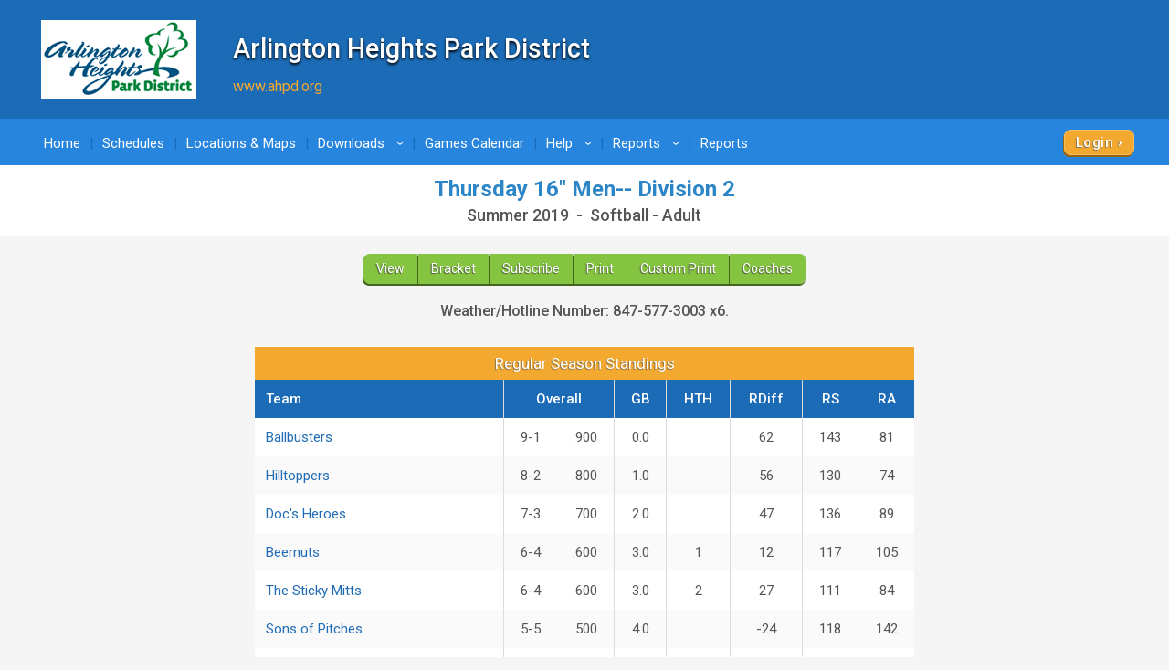

--- FILE ---
content_type: text/html; charset=utf-8
request_url: https://www.google.com/recaptcha/api2/anchor?ar=1&k=6LdtuqgUAAAAAPMNb225nn76u4Z3cxbGtvtQral4&co=aHR0cHM6Ly93d3cucXVpY2tzY29yZXMuY29tOjQ0Mw..&hl=en&v=N67nZn4AqZkNcbeMu4prBgzg&size=invisible&anchor-ms=20000&execute-ms=30000&cb=rkok4qgodwaf
body_size: 48632
content:
<!DOCTYPE HTML><html dir="ltr" lang="en"><head><meta http-equiv="Content-Type" content="text/html; charset=UTF-8">
<meta http-equiv="X-UA-Compatible" content="IE=edge">
<title>reCAPTCHA</title>
<style type="text/css">
/* cyrillic-ext */
@font-face {
  font-family: 'Roboto';
  font-style: normal;
  font-weight: 400;
  font-stretch: 100%;
  src: url(//fonts.gstatic.com/s/roboto/v48/KFO7CnqEu92Fr1ME7kSn66aGLdTylUAMa3GUBHMdazTgWw.woff2) format('woff2');
  unicode-range: U+0460-052F, U+1C80-1C8A, U+20B4, U+2DE0-2DFF, U+A640-A69F, U+FE2E-FE2F;
}
/* cyrillic */
@font-face {
  font-family: 'Roboto';
  font-style: normal;
  font-weight: 400;
  font-stretch: 100%;
  src: url(//fonts.gstatic.com/s/roboto/v48/KFO7CnqEu92Fr1ME7kSn66aGLdTylUAMa3iUBHMdazTgWw.woff2) format('woff2');
  unicode-range: U+0301, U+0400-045F, U+0490-0491, U+04B0-04B1, U+2116;
}
/* greek-ext */
@font-face {
  font-family: 'Roboto';
  font-style: normal;
  font-weight: 400;
  font-stretch: 100%;
  src: url(//fonts.gstatic.com/s/roboto/v48/KFO7CnqEu92Fr1ME7kSn66aGLdTylUAMa3CUBHMdazTgWw.woff2) format('woff2');
  unicode-range: U+1F00-1FFF;
}
/* greek */
@font-face {
  font-family: 'Roboto';
  font-style: normal;
  font-weight: 400;
  font-stretch: 100%;
  src: url(//fonts.gstatic.com/s/roboto/v48/KFO7CnqEu92Fr1ME7kSn66aGLdTylUAMa3-UBHMdazTgWw.woff2) format('woff2');
  unicode-range: U+0370-0377, U+037A-037F, U+0384-038A, U+038C, U+038E-03A1, U+03A3-03FF;
}
/* math */
@font-face {
  font-family: 'Roboto';
  font-style: normal;
  font-weight: 400;
  font-stretch: 100%;
  src: url(//fonts.gstatic.com/s/roboto/v48/KFO7CnqEu92Fr1ME7kSn66aGLdTylUAMawCUBHMdazTgWw.woff2) format('woff2');
  unicode-range: U+0302-0303, U+0305, U+0307-0308, U+0310, U+0312, U+0315, U+031A, U+0326-0327, U+032C, U+032F-0330, U+0332-0333, U+0338, U+033A, U+0346, U+034D, U+0391-03A1, U+03A3-03A9, U+03B1-03C9, U+03D1, U+03D5-03D6, U+03F0-03F1, U+03F4-03F5, U+2016-2017, U+2034-2038, U+203C, U+2040, U+2043, U+2047, U+2050, U+2057, U+205F, U+2070-2071, U+2074-208E, U+2090-209C, U+20D0-20DC, U+20E1, U+20E5-20EF, U+2100-2112, U+2114-2115, U+2117-2121, U+2123-214F, U+2190, U+2192, U+2194-21AE, U+21B0-21E5, U+21F1-21F2, U+21F4-2211, U+2213-2214, U+2216-22FF, U+2308-230B, U+2310, U+2319, U+231C-2321, U+2336-237A, U+237C, U+2395, U+239B-23B7, U+23D0, U+23DC-23E1, U+2474-2475, U+25AF, U+25B3, U+25B7, U+25BD, U+25C1, U+25CA, U+25CC, U+25FB, U+266D-266F, U+27C0-27FF, U+2900-2AFF, U+2B0E-2B11, U+2B30-2B4C, U+2BFE, U+3030, U+FF5B, U+FF5D, U+1D400-1D7FF, U+1EE00-1EEFF;
}
/* symbols */
@font-face {
  font-family: 'Roboto';
  font-style: normal;
  font-weight: 400;
  font-stretch: 100%;
  src: url(//fonts.gstatic.com/s/roboto/v48/KFO7CnqEu92Fr1ME7kSn66aGLdTylUAMaxKUBHMdazTgWw.woff2) format('woff2');
  unicode-range: U+0001-000C, U+000E-001F, U+007F-009F, U+20DD-20E0, U+20E2-20E4, U+2150-218F, U+2190, U+2192, U+2194-2199, U+21AF, U+21E6-21F0, U+21F3, U+2218-2219, U+2299, U+22C4-22C6, U+2300-243F, U+2440-244A, U+2460-24FF, U+25A0-27BF, U+2800-28FF, U+2921-2922, U+2981, U+29BF, U+29EB, U+2B00-2BFF, U+4DC0-4DFF, U+FFF9-FFFB, U+10140-1018E, U+10190-1019C, U+101A0, U+101D0-101FD, U+102E0-102FB, U+10E60-10E7E, U+1D2C0-1D2D3, U+1D2E0-1D37F, U+1F000-1F0FF, U+1F100-1F1AD, U+1F1E6-1F1FF, U+1F30D-1F30F, U+1F315, U+1F31C, U+1F31E, U+1F320-1F32C, U+1F336, U+1F378, U+1F37D, U+1F382, U+1F393-1F39F, U+1F3A7-1F3A8, U+1F3AC-1F3AF, U+1F3C2, U+1F3C4-1F3C6, U+1F3CA-1F3CE, U+1F3D4-1F3E0, U+1F3ED, U+1F3F1-1F3F3, U+1F3F5-1F3F7, U+1F408, U+1F415, U+1F41F, U+1F426, U+1F43F, U+1F441-1F442, U+1F444, U+1F446-1F449, U+1F44C-1F44E, U+1F453, U+1F46A, U+1F47D, U+1F4A3, U+1F4B0, U+1F4B3, U+1F4B9, U+1F4BB, U+1F4BF, U+1F4C8-1F4CB, U+1F4D6, U+1F4DA, U+1F4DF, U+1F4E3-1F4E6, U+1F4EA-1F4ED, U+1F4F7, U+1F4F9-1F4FB, U+1F4FD-1F4FE, U+1F503, U+1F507-1F50B, U+1F50D, U+1F512-1F513, U+1F53E-1F54A, U+1F54F-1F5FA, U+1F610, U+1F650-1F67F, U+1F687, U+1F68D, U+1F691, U+1F694, U+1F698, U+1F6AD, U+1F6B2, U+1F6B9-1F6BA, U+1F6BC, U+1F6C6-1F6CF, U+1F6D3-1F6D7, U+1F6E0-1F6EA, U+1F6F0-1F6F3, U+1F6F7-1F6FC, U+1F700-1F7FF, U+1F800-1F80B, U+1F810-1F847, U+1F850-1F859, U+1F860-1F887, U+1F890-1F8AD, U+1F8B0-1F8BB, U+1F8C0-1F8C1, U+1F900-1F90B, U+1F93B, U+1F946, U+1F984, U+1F996, U+1F9E9, U+1FA00-1FA6F, U+1FA70-1FA7C, U+1FA80-1FA89, U+1FA8F-1FAC6, U+1FACE-1FADC, U+1FADF-1FAE9, U+1FAF0-1FAF8, U+1FB00-1FBFF;
}
/* vietnamese */
@font-face {
  font-family: 'Roboto';
  font-style: normal;
  font-weight: 400;
  font-stretch: 100%;
  src: url(//fonts.gstatic.com/s/roboto/v48/KFO7CnqEu92Fr1ME7kSn66aGLdTylUAMa3OUBHMdazTgWw.woff2) format('woff2');
  unicode-range: U+0102-0103, U+0110-0111, U+0128-0129, U+0168-0169, U+01A0-01A1, U+01AF-01B0, U+0300-0301, U+0303-0304, U+0308-0309, U+0323, U+0329, U+1EA0-1EF9, U+20AB;
}
/* latin-ext */
@font-face {
  font-family: 'Roboto';
  font-style: normal;
  font-weight: 400;
  font-stretch: 100%;
  src: url(//fonts.gstatic.com/s/roboto/v48/KFO7CnqEu92Fr1ME7kSn66aGLdTylUAMa3KUBHMdazTgWw.woff2) format('woff2');
  unicode-range: U+0100-02BA, U+02BD-02C5, U+02C7-02CC, U+02CE-02D7, U+02DD-02FF, U+0304, U+0308, U+0329, U+1D00-1DBF, U+1E00-1E9F, U+1EF2-1EFF, U+2020, U+20A0-20AB, U+20AD-20C0, U+2113, U+2C60-2C7F, U+A720-A7FF;
}
/* latin */
@font-face {
  font-family: 'Roboto';
  font-style: normal;
  font-weight: 400;
  font-stretch: 100%;
  src: url(//fonts.gstatic.com/s/roboto/v48/KFO7CnqEu92Fr1ME7kSn66aGLdTylUAMa3yUBHMdazQ.woff2) format('woff2');
  unicode-range: U+0000-00FF, U+0131, U+0152-0153, U+02BB-02BC, U+02C6, U+02DA, U+02DC, U+0304, U+0308, U+0329, U+2000-206F, U+20AC, U+2122, U+2191, U+2193, U+2212, U+2215, U+FEFF, U+FFFD;
}
/* cyrillic-ext */
@font-face {
  font-family: 'Roboto';
  font-style: normal;
  font-weight: 500;
  font-stretch: 100%;
  src: url(//fonts.gstatic.com/s/roboto/v48/KFO7CnqEu92Fr1ME7kSn66aGLdTylUAMa3GUBHMdazTgWw.woff2) format('woff2');
  unicode-range: U+0460-052F, U+1C80-1C8A, U+20B4, U+2DE0-2DFF, U+A640-A69F, U+FE2E-FE2F;
}
/* cyrillic */
@font-face {
  font-family: 'Roboto';
  font-style: normal;
  font-weight: 500;
  font-stretch: 100%;
  src: url(//fonts.gstatic.com/s/roboto/v48/KFO7CnqEu92Fr1ME7kSn66aGLdTylUAMa3iUBHMdazTgWw.woff2) format('woff2');
  unicode-range: U+0301, U+0400-045F, U+0490-0491, U+04B0-04B1, U+2116;
}
/* greek-ext */
@font-face {
  font-family: 'Roboto';
  font-style: normal;
  font-weight: 500;
  font-stretch: 100%;
  src: url(//fonts.gstatic.com/s/roboto/v48/KFO7CnqEu92Fr1ME7kSn66aGLdTylUAMa3CUBHMdazTgWw.woff2) format('woff2');
  unicode-range: U+1F00-1FFF;
}
/* greek */
@font-face {
  font-family: 'Roboto';
  font-style: normal;
  font-weight: 500;
  font-stretch: 100%;
  src: url(//fonts.gstatic.com/s/roboto/v48/KFO7CnqEu92Fr1ME7kSn66aGLdTylUAMa3-UBHMdazTgWw.woff2) format('woff2');
  unicode-range: U+0370-0377, U+037A-037F, U+0384-038A, U+038C, U+038E-03A1, U+03A3-03FF;
}
/* math */
@font-face {
  font-family: 'Roboto';
  font-style: normal;
  font-weight: 500;
  font-stretch: 100%;
  src: url(//fonts.gstatic.com/s/roboto/v48/KFO7CnqEu92Fr1ME7kSn66aGLdTylUAMawCUBHMdazTgWw.woff2) format('woff2');
  unicode-range: U+0302-0303, U+0305, U+0307-0308, U+0310, U+0312, U+0315, U+031A, U+0326-0327, U+032C, U+032F-0330, U+0332-0333, U+0338, U+033A, U+0346, U+034D, U+0391-03A1, U+03A3-03A9, U+03B1-03C9, U+03D1, U+03D5-03D6, U+03F0-03F1, U+03F4-03F5, U+2016-2017, U+2034-2038, U+203C, U+2040, U+2043, U+2047, U+2050, U+2057, U+205F, U+2070-2071, U+2074-208E, U+2090-209C, U+20D0-20DC, U+20E1, U+20E5-20EF, U+2100-2112, U+2114-2115, U+2117-2121, U+2123-214F, U+2190, U+2192, U+2194-21AE, U+21B0-21E5, U+21F1-21F2, U+21F4-2211, U+2213-2214, U+2216-22FF, U+2308-230B, U+2310, U+2319, U+231C-2321, U+2336-237A, U+237C, U+2395, U+239B-23B7, U+23D0, U+23DC-23E1, U+2474-2475, U+25AF, U+25B3, U+25B7, U+25BD, U+25C1, U+25CA, U+25CC, U+25FB, U+266D-266F, U+27C0-27FF, U+2900-2AFF, U+2B0E-2B11, U+2B30-2B4C, U+2BFE, U+3030, U+FF5B, U+FF5D, U+1D400-1D7FF, U+1EE00-1EEFF;
}
/* symbols */
@font-face {
  font-family: 'Roboto';
  font-style: normal;
  font-weight: 500;
  font-stretch: 100%;
  src: url(//fonts.gstatic.com/s/roboto/v48/KFO7CnqEu92Fr1ME7kSn66aGLdTylUAMaxKUBHMdazTgWw.woff2) format('woff2');
  unicode-range: U+0001-000C, U+000E-001F, U+007F-009F, U+20DD-20E0, U+20E2-20E4, U+2150-218F, U+2190, U+2192, U+2194-2199, U+21AF, U+21E6-21F0, U+21F3, U+2218-2219, U+2299, U+22C4-22C6, U+2300-243F, U+2440-244A, U+2460-24FF, U+25A0-27BF, U+2800-28FF, U+2921-2922, U+2981, U+29BF, U+29EB, U+2B00-2BFF, U+4DC0-4DFF, U+FFF9-FFFB, U+10140-1018E, U+10190-1019C, U+101A0, U+101D0-101FD, U+102E0-102FB, U+10E60-10E7E, U+1D2C0-1D2D3, U+1D2E0-1D37F, U+1F000-1F0FF, U+1F100-1F1AD, U+1F1E6-1F1FF, U+1F30D-1F30F, U+1F315, U+1F31C, U+1F31E, U+1F320-1F32C, U+1F336, U+1F378, U+1F37D, U+1F382, U+1F393-1F39F, U+1F3A7-1F3A8, U+1F3AC-1F3AF, U+1F3C2, U+1F3C4-1F3C6, U+1F3CA-1F3CE, U+1F3D4-1F3E0, U+1F3ED, U+1F3F1-1F3F3, U+1F3F5-1F3F7, U+1F408, U+1F415, U+1F41F, U+1F426, U+1F43F, U+1F441-1F442, U+1F444, U+1F446-1F449, U+1F44C-1F44E, U+1F453, U+1F46A, U+1F47D, U+1F4A3, U+1F4B0, U+1F4B3, U+1F4B9, U+1F4BB, U+1F4BF, U+1F4C8-1F4CB, U+1F4D6, U+1F4DA, U+1F4DF, U+1F4E3-1F4E6, U+1F4EA-1F4ED, U+1F4F7, U+1F4F9-1F4FB, U+1F4FD-1F4FE, U+1F503, U+1F507-1F50B, U+1F50D, U+1F512-1F513, U+1F53E-1F54A, U+1F54F-1F5FA, U+1F610, U+1F650-1F67F, U+1F687, U+1F68D, U+1F691, U+1F694, U+1F698, U+1F6AD, U+1F6B2, U+1F6B9-1F6BA, U+1F6BC, U+1F6C6-1F6CF, U+1F6D3-1F6D7, U+1F6E0-1F6EA, U+1F6F0-1F6F3, U+1F6F7-1F6FC, U+1F700-1F7FF, U+1F800-1F80B, U+1F810-1F847, U+1F850-1F859, U+1F860-1F887, U+1F890-1F8AD, U+1F8B0-1F8BB, U+1F8C0-1F8C1, U+1F900-1F90B, U+1F93B, U+1F946, U+1F984, U+1F996, U+1F9E9, U+1FA00-1FA6F, U+1FA70-1FA7C, U+1FA80-1FA89, U+1FA8F-1FAC6, U+1FACE-1FADC, U+1FADF-1FAE9, U+1FAF0-1FAF8, U+1FB00-1FBFF;
}
/* vietnamese */
@font-face {
  font-family: 'Roboto';
  font-style: normal;
  font-weight: 500;
  font-stretch: 100%;
  src: url(//fonts.gstatic.com/s/roboto/v48/KFO7CnqEu92Fr1ME7kSn66aGLdTylUAMa3OUBHMdazTgWw.woff2) format('woff2');
  unicode-range: U+0102-0103, U+0110-0111, U+0128-0129, U+0168-0169, U+01A0-01A1, U+01AF-01B0, U+0300-0301, U+0303-0304, U+0308-0309, U+0323, U+0329, U+1EA0-1EF9, U+20AB;
}
/* latin-ext */
@font-face {
  font-family: 'Roboto';
  font-style: normal;
  font-weight: 500;
  font-stretch: 100%;
  src: url(//fonts.gstatic.com/s/roboto/v48/KFO7CnqEu92Fr1ME7kSn66aGLdTylUAMa3KUBHMdazTgWw.woff2) format('woff2');
  unicode-range: U+0100-02BA, U+02BD-02C5, U+02C7-02CC, U+02CE-02D7, U+02DD-02FF, U+0304, U+0308, U+0329, U+1D00-1DBF, U+1E00-1E9F, U+1EF2-1EFF, U+2020, U+20A0-20AB, U+20AD-20C0, U+2113, U+2C60-2C7F, U+A720-A7FF;
}
/* latin */
@font-face {
  font-family: 'Roboto';
  font-style: normal;
  font-weight: 500;
  font-stretch: 100%;
  src: url(//fonts.gstatic.com/s/roboto/v48/KFO7CnqEu92Fr1ME7kSn66aGLdTylUAMa3yUBHMdazQ.woff2) format('woff2');
  unicode-range: U+0000-00FF, U+0131, U+0152-0153, U+02BB-02BC, U+02C6, U+02DA, U+02DC, U+0304, U+0308, U+0329, U+2000-206F, U+20AC, U+2122, U+2191, U+2193, U+2212, U+2215, U+FEFF, U+FFFD;
}
/* cyrillic-ext */
@font-face {
  font-family: 'Roboto';
  font-style: normal;
  font-weight: 900;
  font-stretch: 100%;
  src: url(//fonts.gstatic.com/s/roboto/v48/KFO7CnqEu92Fr1ME7kSn66aGLdTylUAMa3GUBHMdazTgWw.woff2) format('woff2');
  unicode-range: U+0460-052F, U+1C80-1C8A, U+20B4, U+2DE0-2DFF, U+A640-A69F, U+FE2E-FE2F;
}
/* cyrillic */
@font-face {
  font-family: 'Roboto';
  font-style: normal;
  font-weight: 900;
  font-stretch: 100%;
  src: url(//fonts.gstatic.com/s/roboto/v48/KFO7CnqEu92Fr1ME7kSn66aGLdTylUAMa3iUBHMdazTgWw.woff2) format('woff2');
  unicode-range: U+0301, U+0400-045F, U+0490-0491, U+04B0-04B1, U+2116;
}
/* greek-ext */
@font-face {
  font-family: 'Roboto';
  font-style: normal;
  font-weight: 900;
  font-stretch: 100%;
  src: url(//fonts.gstatic.com/s/roboto/v48/KFO7CnqEu92Fr1ME7kSn66aGLdTylUAMa3CUBHMdazTgWw.woff2) format('woff2');
  unicode-range: U+1F00-1FFF;
}
/* greek */
@font-face {
  font-family: 'Roboto';
  font-style: normal;
  font-weight: 900;
  font-stretch: 100%;
  src: url(//fonts.gstatic.com/s/roboto/v48/KFO7CnqEu92Fr1ME7kSn66aGLdTylUAMa3-UBHMdazTgWw.woff2) format('woff2');
  unicode-range: U+0370-0377, U+037A-037F, U+0384-038A, U+038C, U+038E-03A1, U+03A3-03FF;
}
/* math */
@font-face {
  font-family: 'Roboto';
  font-style: normal;
  font-weight: 900;
  font-stretch: 100%;
  src: url(//fonts.gstatic.com/s/roboto/v48/KFO7CnqEu92Fr1ME7kSn66aGLdTylUAMawCUBHMdazTgWw.woff2) format('woff2');
  unicode-range: U+0302-0303, U+0305, U+0307-0308, U+0310, U+0312, U+0315, U+031A, U+0326-0327, U+032C, U+032F-0330, U+0332-0333, U+0338, U+033A, U+0346, U+034D, U+0391-03A1, U+03A3-03A9, U+03B1-03C9, U+03D1, U+03D5-03D6, U+03F0-03F1, U+03F4-03F5, U+2016-2017, U+2034-2038, U+203C, U+2040, U+2043, U+2047, U+2050, U+2057, U+205F, U+2070-2071, U+2074-208E, U+2090-209C, U+20D0-20DC, U+20E1, U+20E5-20EF, U+2100-2112, U+2114-2115, U+2117-2121, U+2123-214F, U+2190, U+2192, U+2194-21AE, U+21B0-21E5, U+21F1-21F2, U+21F4-2211, U+2213-2214, U+2216-22FF, U+2308-230B, U+2310, U+2319, U+231C-2321, U+2336-237A, U+237C, U+2395, U+239B-23B7, U+23D0, U+23DC-23E1, U+2474-2475, U+25AF, U+25B3, U+25B7, U+25BD, U+25C1, U+25CA, U+25CC, U+25FB, U+266D-266F, U+27C0-27FF, U+2900-2AFF, U+2B0E-2B11, U+2B30-2B4C, U+2BFE, U+3030, U+FF5B, U+FF5D, U+1D400-1D7FF, U+1EE00-1EEFF;
}
/* symbols */
@font-face {
  font-family: 'Roboto';
  font-style: normal;
  font-weight: 900;
  font-stretch: 100%;
  src: url(//fonts.gstatic.com/s/roboto/v48/KFO7CnqEu92Fr1ME7kSn66aGLdTylUAMaxKUBHMdazTgWw.woff2) format('woff2');
  unicode-range: U+0001-000C, U+000E-001F, U+007F-009F, U+20DD-20E0, U+20E2-20E4, U+2150-218F, U+2190, U+2192, U+2194-2199, U+21AF, U+21E6-21F0, U+21F3, U+2218-2219, U+2299, U+22C4-22C6, U+2300-243F, U+2440-244A, U+2460-24FF, U+25A0-27BF, U+2800-28FF, U+2921-2922, U+2981, U+29BF, U+29EB, U+2B00-2BFF, U+4DC0-4DFF, U+FFF9-FFFB, U+10140-1018E, U+10190-1019C, U+101A0, U+101D0-101FD, U+102E0-102FB, U+10E60-10E7E, U+1D2C0-1D2D3, U+1D2E0-1D37F, U+1F000-1F0FF, U+1F100-1F1AD, U+1F1E6-1F1FF, U+1F30D-1F30F, U+1F315, U+1F31C, U+1F31E, U+1F320-1F32C, U+1F336, U+1F378, U+1F37D, U+1F382, U+1F393-1F39F, U+1F3A7-1F3A8, U+1F3AC-1F3AF, U+1F3C2, U+1F3C4-1F3C6, U+1F3CA-1F3CE, U+1F3D4-1F3E0, U+1F3ED, U+1F3F1-1F3F3, U+1F3F5-1F3F7, U+1F408, U+1F415, U+1F41F, U+1F426, U+1F43F, U+1F441-1F442, U+1F444, U+1F446-1F449, U+1F44C-1F44E, U+1F453, U+1F46A, U+1F47D, U+1F4A3, U+1F4B0, U+1F4B3, U+1F4B9, U+1F4BB, U+1F4BF, U+1F4C8-1F4CB, U+1F4D6, U+1F4DA, U+1F4DF, U+1F4E3-1F4E6, U+1F4EA-1F4ED, U+1F4F7, U+1F4F9-1F4FB, U+1F4FD-1F4FE, U+1F503, U+1F507-1F50B, U+1F50D, U+1F512-1F513, U+1F53E-1F54A, U+1F54F-1F5FA, U+1F610, U+1F650-1F67F, U+1F687, U+1F68D, U+1F691, U+1F694, U+1F698, U+1F6AD, U+1F6B2, U+1F6B9-1F6BA, U+1F6BC, U+1F6C6-1F6CF, U+1F6D3-1F6D7, U+1F6E0-1F6EA, U+1F6F0-1F6F3, U+1F6F7-1F6FC, U+1F700-1F7FF, U+1F800-1F80B, U+1F810-1F847, U+1F850-1F859, U+1F860-1F887, U+1F890-1F8AD, U+1F8B0-1F8BB, U+1F8C0-1F8C1, U+1F900-1F90B, U+1F93B, U+1F946, U+1F984, U+1F996, U+1F9E9, U+1FA00-1FA6F, U+1FA70-1FA7C, U+1FA80-1FA89, U+1FA8F-1FAC6, U+1FACE-1FADC, U+1FADF-1FAE9, U+1FAF0-1FAF8, U+1FB00-1FBFF;
}
/* vietnamese */
@font-face {
  font-family: 'Roboto';
  font-style: normal;
  font-weight: 900;
  font-stretch: 100%;
  src: url(//fonts.gstatic.com/s/roboto/v48/KFO7CnqEu92Fr1ME7kSn66aGLdTylUAMa3OUBHMdazTgWw.woff2) format('woff2');
  unicode-range: U+0102-0103, U+0110-0111, U+0128-0129, U+0168-0169, U+01A0-01A1, U+01AF-01B0, U+0300-0301, U+0303-0304, U+0308-0309, U+0323, U+0329, U+1EA0-1EF9, U+20AB;
}
/* latin-ext */
@font-face {
  font-family: 'Roboto';
  font-style: normal;
  font-weight: 900;
  font-stretch: 100%;
  src: url(//fonts.gstatic.com/s/roboto/v48/KFO7CnqEu92Fr1ME7kSn66aGLdTylUAMa3KUBHMdazTgWw.woff2) format('woff2');
  unicode-range: U+0100-02BA, U+02BD-02C5, U+02C7-02CC, U+02CE-02D7, U+02DD-02FF, U+0304, U+0308, U+0329, U+1D00-1DBF, U+1E00-1E9F, U+1EF2-1EFF, U+2020, U+20A0-20AB, U+20AD-20C0, U+2113, U+2C60-2C7F, U+A720-A7FF;
}
/* latin */
@font-face {
  font-family: 'Roboto';
  font-style: normal;
  font-weight: 900;
  font-stretch: 100%;
  src: url(//fonts.gstatic.com/s/roboto/v48/KFO7CnqEu92Fr1ME7kSn66aGLdTylUAMa3yUBHMdazQ.woff2) format('woff2');
  unicode-range: U+0000-00FF, U+0131, U+0152-0153, U+02BB-02BC, U+02C6, U+02DA, U+02DC, U+0304, U+0308, U+0329, U+2000-206F, U+20AC, U+2122, U+2191, U+2193, U+2212, U+2215, U+FEFF, U+FFFD;
}

</style>
<link rel="stylesheet" type="text/css" href="https://www.gstatic.com/recaptcha/releases/N67nZn4AqZkNcbeMu4prBgzg/styles__ltr.css">
<script nonce="jAdl8l4amUq4yrwa2AT_zw" type="text/javascript">window['__recaptcha_api'] = 'https://www.google.com/recaptcha/api2/';</script>
<script type="text/javascript" src="https://www.gstatic.com/recaptcha/releases/N67nZn4AqZkNcbeMu4prBgzg/recaptcha__en.js" nonce="jAdl8l4amUq4yrwa2AT_zw">
      
    </script></head>
<body><div id="rc-anchor-alert" class="rc-anchor-alert"></div>
<input type="hidden" id="recaptcha-token" value="[base64]">
<script type="text/javascript" nonce="jAdl8l4amUq4yrwa2AT_zw">
      recaptcha.anchor.Main.init("[\x22ainput\x22,[\x22bgdata\x22,\x22\x22,\[base64]/[base64]/[base64]/[base64]/[base64]/[base64]/KGcoTywyNTMsTy5PKSxVRyhPLEMpKTpnKE8sMjUzLEMpLE8pKSxsKSksTykpfSxieT1mdW5jdGlvbihDLE8sdSxsKXtmb3IobD0odT1SKEMpLDApO08+MDtPLS0pbD1sPDw4fFooQyk7ZyhDLHUsbCl9LFVHPWZ1bmN0aW9uKEMsTyl7Qy5pLmxlbmd0aD4xMDQ/[base64]/[base64]/[base64]/[base64]/[base64]/[base64]/[base64]\\u003d\x22,\[base64]\\u003d\\u003d\x22,\x22dSTDicKMw5I7w67DgcOPw4tIwqnCtcK/CQpLwqLCpATCm0h2f8OyfMKXwpTCp8K0wrLCvsOCQ0zDiMOacWnDqDNme2ZWwqlrwoQ1w6nCm8KqwonCr8KRwoUkUCzDvWQJw7HCpsKOXSdmw7xbw6NTw4XCvsKWw6TDgsOgfTppwpgvwqtkTRLCqcKHw7g1wqhGwqF9ZTrDhMKqICI2Fj/CisKZDMOowp7DnsOFfsKfw5w5NsKYwrIMwrPCksK2SG1lwrMzw5F3wpUKw6vDtMKkT8K2woVGZQDCsm0bw4AYcwMKwoIHw6XDpMODwpLDkcKQw5gjwoBTMGXDuMKCwq7DtnzClMObfMKSw6vCocKDScKZHMOQTCTDmsKLVXrDosKFDMOVW1/Ct8O0UsOCw4hbeMK5w6fCp0plwqk0WjUCwpDDl2PDjcOJwozDlsKRHyVhw6TDmMO+wofCvHXCsC9EwrtTccO/YsOhwrPCj8KKwp/CmEXCtMOaccKgKcKFwqDDgGtnRVh7YcKYbsKIC8KFwrnCjMOcw7Uew65mw73CiQcMwq/CkEvDrFHCgE7CtXQ7w7PDiMK2IcKUwo1/dxcCwovClsO0C3nCg2BzwqcCw6dCMsKBdHcEU8K6DkvDlhRfwooTwoPDnMOnbcKVG8OAwrt5w4rChMKlb8KWUsKwQ8KbHloqwpHCocKcJTrClV/DrMK2Y0ANUh4EDQrCuMOjNsO8w6NKHsKxw6pYF1nChj3Co1PCkWDCvcOIUgnDssO4D8Kfw68sb8KwLiPCtsKUOAYTRMKsHxRww4RkWMKAcQ3DrsOqwqTClDd1VsKuZwszwpMvw6/ChMOrCsK4UMOdw6ZEwpzDt8KLw7vDtVkbH8O4wodEwqHDpH06w53DmwHCpMKbwo4ZwoHDhQfDvQF/w5Z/dMKzw77CrWfDjMKqwr7Dt8OHw7swMcOewocHL8KlXsKmYsKUwq3DhCx6w6F0XF8lAnYnQQjDp8KhITnDrMOqasOVw6zCnxLDr8Klbh8bB8O4TwAtU8OIDA/Dig8kM8Klw53CvsK1LFjDknXDoMOXwqLCg8K3ccKSw7LCug/[base64]/[base64]/UG3DugrDpUwfb2LDrHXDjcK9wqjDnsOWw5MkZcK5e8K6w4HCjhbCs2XDnRvDoRfDonHCrsOyw7w+wqlsw7BTOibCisObwprDtsK8w4XDoH3DjcKtw6pDJ3Q7wpknw6ZDZAXCqsOywqw1w5FUGTrDjcKNS8KTZngnwoZoG2bCtsK4wq/DocOpVXPCsifCqMOea8KvGcKDw7TChsKrO0pkwq/[base64]/w79UecKTWsKFw4UbAQQ6W8O5AsKrwphVBsOXfMONw4h6w7DDsjPDvMOqw7zCgVrDtsOHMm/Ci8KUKcKHRMOSw4XDhylSJMKbwovDs8K5OcOUwqYFw5vCnz4yw6YyS8KEwqbCucOeZ8KMZUrCkUUSXwFEZA/CvjfCv8KYYlIwwpnDmlZgwpTDl8Kkw43CtMOLOkbCiCrDjT7CrGcVA8KEMxgpw7HCosOWBcKGE0k+FMKTw6E8wp3DtsODQMO2RFfDvRTCq8KYasOeO8Kxw6ARw4bCrDsDbsKzw6xKwpxswqgCw4VWw5JMwrbDp8KuBFTDqwwlQzbCj1DCvjk/VSgmwrU0w47DsMKBwrwKesKPNkVQHsOLMMKSUMKmwppOwrx7Z8KELG1hwqfCl8Ovw5vDkjRLc0/CvjBZecKjRmnCvVnDki/DosKKJsO1w5HCr8KIeMOHKRnCjsKMwosmw6hJN8KmwoPDhB7DqsKvVDEOwr0Xwp7DjCzDvCDDoCk8wr5LIjXCiMOLwoHDgsKtYcOzwqbCuArDiwJ+PhzCoAt3SUxZw4TChMOFDsK/wqZdw5PDn3LCrsOfQVzDscOCw5PCrEYowotbwo/Do0XDtsOjwpQCwooiACzDpAnCs8OEw5t6w4XDhMKBw6TCusOYOwoAw4XDjQQ1NDTCo8KYO8ODFsKTwpR9QMKqBMKQwowvNVxdEB5YwqrDrmLCoSUdVsOka1zDl8KuBn/CscKkHcKww4g9LGDCmQ5iUinDoVdqwo97wqjDoW0EwpQaI8OvdXQuA8Onw6cPwq8WS0lIWMOxw45oRMKYVMK0U8OISCLDqcOjw452w5zDkcOEw4nDh8OeVmTDt8K4LcOYDMKnG2HDtBLDtMOEw7/CjcOtwoFMwqTDosO6w4HCvMK8REJiSsKuwoliw6PCuVBCWUzDtXYpRMOWw4XDt8Oow7c5QsKWBcOccsKDwrzCoAIQNMOcw5HDqXnDtsOlewwjwojDhBJ1PcOvTXnCssKhw6dkwpFXwrnDhREJw4TDvcOtw5zDnjhqwrfDpMOcAiJowoXCusOQcsK/wo1bU117w4MCwrnDmzEqw43CnQlbWxDDuQPChyfDncKlGsOpwr8cKTvClzfDtQfDgjXCuV58woQUwrpzw7PCpQzDv2DCv8OaW1TCgyjDrsKIBcOfM15kSELDjVVpwrjCocK5w6XCiMO/wrrDsRzCgW/[base64]/[base64]/[base64]/CqMKuPBJaR3IBWBFDw7IUwplawqbCncOvw5Now4bDpX/Ci2HDkQs3H8KtHR5XDcKBE8K9wq7CosKYd2pbw7fDocOJwo1Fw6fDoMKjT2jDjcKobx3CnmA/wrwTS8KtZBccw7sgwqcewpvDmwrCrxZbw4nDp8KWw7BGQ8OKworCnMK+wpbDoX/[base64]/[base64]/CicOHw590w6/DnEnDiBgQw7J9I8KjfMKHexTDmsKowqE6HcKnaS0xasKnwrRtw7DCl13CscK4w7MnLFMiw5sYfWJXwr54fcOhfjPDgMK2WUTCtcK8LsKcGTbCkQfCicObw7bCjsKVDRBYw45FwrdOGUdSF8OrPMKmw7DCk8OWCUvDq8KQwpdcwp5qw45Dwr7DqsKjbMOewpnDmm/DoTTCn8KwOsKIBRotw73Dt8KHwoDDlj1Iw6fDvMKPw4s5CsO3KsO0P8O8Zw9xecKfw4vClAoDa8OEEVsfQzjCo2XDrcK0NHkww4bDnEtkwqV1CSvDoQgxwpHDry7Cq0xvRmhcw6vClEBhY8OrwrIMwpLCuSMBw7jDnwBpYcOCXMKSAcOzC8OfTF/DrSgfw5zClyfCnHVqWsKiw5YHwo7DpcO0WMONNn/DsMOpMMKgUcKhwqbDp8KvKTJAcsOqw4vCon7CkiA1wp00FMKZwq/CtcOJFRBdf8O9w6vCrXsCV8Oyw7/CuwfCq8OBw5hVJ30awq7CjnfCusOgwqc/w5HDncOhwp/[base64]/W8OdwoXChMK1wpDCnsOZwq3Dm3I4csODYnHDql8ow5bCqz9uw7V6DXPCuArCh1nClMOEZcOuIMOoccOSYzhNIGptwrJ+EcKFwrnDun0zw40vw4LDgcOPUsKaw5pRw77DnQ/CkwUeBwbDlEvCsG8sw7Z/[base64]/[base64]/w7zCqHPCnsKXaMK5wrPDgcKIBMKlw7XCpVjCm8O4MgLCv00uVsKgwoDDvMKmcCE/w5gdwos0CycpHcOVw4bDkcKvwo/Dr13Ck8OFw4dXHTbCoMOpVcKDwoLDqxs2wrrChcOSw54sQMOLw59FVMKjGzjDo8OIIBvDp2DCljfDngzCkcOEw5EZwpvCtHdqFGFHw57Cm1LClyZ6OlsVPcOWdMKGQm/Dp8OJMDQmYSbCj1jDsMOfwr8wwo/DncKhwoY0w7Utw4fCrALDqcKiF1TCmX/[base64]/[base64]/CjVTCscOxeh7Ci8KkBmwQwrNqwrZzTMKUQ8Ojwp8zwq7Cm8OFw5otwohKw6w1PgTDh2PCpcKvCmF3wq/CojLDmMK+wpkRNcOHw4nCt34LX8KVOhPCgsOAUMO2w5g3w6Ezw6N3w5xAEcOXRjsbw7Q3w4jCrMKZF25tw5zDo3MAWcOiw4LCqsO6w5guY1XDm8K0X8OwMD3DqA7CiHTCs8K4TgTDkATDsUbDvsK/w5fCiRwxJEwSSyYufMKxRsKxw5nCr2vDnH0Kw5vDi35HJwXDpgfDk8OXwrfCmm1AIsOhwrE/w6hCwqzDvcK4w5sIG8O1CAMBwrA7w6nCj8K+eQggDBIGw4l7wq8FwpvCu2DDsMKbwqkVf8KVwqfChBLCmQXDsMOXZRrDrEJ+CWrDjcK/egg9QSfDpcOCEjV1S8K5w5p2BMOYw5rCnhPCkWlBw6dgE3l7w64/B3jDo1LCoSvCpMOlw5PCgWkZBFzCh1Iew6TCvsKea0duOl3Ctw5WWMKmwrbClmXCtifCrcONwqzDnxPCklrCvMOKwrjDucKSZcO2wrlQCUcBGU3CrVDCnEZnw4nDuMOuCh58OMKCwo7CsmHCiHNJwpTDnDBkSsOMXk7CuTXDjcK+cMKJeD/DucOEX8KlE8KfwprDkhg/ISjDkzhqwrh7wq/CsMK6ZsKfSsOOOcOgwq/DpMOlwq0gw7YYw4DDvCrCvUAUZGdhw5gNw7PDiA5fdkoocT1Fw7Ysf1AOFMKGwqnDnijCuh9WMsOIw70nw4AgwqXCucObwqs6d3HDusK5VGXCi00lwr58wpbCjcKne8K6w4h2wqPCr1lWHsO9w4jDhH/[base64]/[base64]/CnW0idEEswrbDgmEgwpTDhiY/NSYmAsKCBCJhwrrDtkTCjMKSJMK+w7vClTpVwqJfJXxyenjClsK8w5FcwrbDgMODPQtIb8KDYiXCkGnCrsKUYEAPO23Cj8KZPhx2dDABw6YWw4/DqiPDgsO6GsOwemHCq8OGKQfDgMKFDTgSw5XDu3bDisONw6jDqMOywpQTw5LDqcOOZCvChw/DsF8OwpgEw4TCvTlCw6/CjDjDkD1tw47DsAgRNcKXw7LCiiPDkB5awr9ww6zCsMOJw55hDSB0PcKfX8KXBsKNwpVgw4/CqMK1w6c2BCs3McK/WQAvEyMrwrTDuh7CjBVzaRAEw4TCpDh5w6fDjG5cw4vCg3rDicK0fMKOJnpIwrvCssK6w6PDhsOjw4TCvcOJwobCjsOcwoLDokbClXUWw4t9w4rDjUbDuMKQOlcqEiYlw6NSP3Zhwq8OIcOwIHBYU3DCmcK0w4jDhcKawq1Aw5N6wqVbcF3DinrDr8OZUiY/wqlpRsKCWsKjwrYnQsKOwqYNw4tXL0Y8w68Mw4weeMKFNjjDt27ClHxhwr/[base64]/ClMKIw7nDtDnCmMOfw7rDqMOdJ2huC8KfVhXCn8O8w5AnKMKdwolDw6skw5jCtMKaH0zCtsKcEXISWsObw5d5fA9kEVjCqWLDnG0Swot1wrtVIgcEL8OxwohgNSLCjw7DsGkjw5V2dyjCkMOLAHDDvcO/XmzCtMKmwqNqD0B/[base64]/DocK+WTdjRTbCjMOMwpXDhg1xKcOtwojDpMOowpPChsKFMCTDkGfDscOESMOzw6U+YkomMgjDpVsjwozDlXcifcOjwovCtMO1USBCwpoowpnDoC/Dp28cwo4XWsOjLRJxw4jDj3jCkwcGLDvCmxpHDsK0IsKFw4HDg2cRw7pRQ8K0wrHDlsK1LcOqw4PDhMKAwqx1w7dyFMKPwo/CpcOfAgt/OMOmfsOZZ8KgwrN3Q0Rywpc9w48Tfj5dACTDqGBaD8KZN1AGYlscw5BfI8Kuw4DCgMKfKRkJw4h0KsK7EcOzwrA4N0TCoW8rXcKdYRXDl8OSEcOrwqAfK8K2w63DoSESw5Muw75ESsKvOxLCpsO5H8KvwpHDgsOMwoAYTWbCgn3DoTENwrIOw6TCrcKAPl/CucOLbFTCmsO3QcKnVQHCmgdpw7N3wrTCvhR/GcOKEgUswochTMKbwo/DplrCimXCtnnClcO8wrLDscKcR8O5KkMew7wTfQhLFMOlfH/Co8KBTMKPw5IcPwHDvz0pY2jDkcKQw4YbS8K1YTBOwqsEwr8JwohOw53Cl3jCl8KFCzFjRsOwesOKecK6NEBJw7/DrFgIwowNAjbDjMOvw6AbBntfw717woXClMKLfMKBLBNpWG3CucOGUMOjXcKeaygpRn3Du8O/EsOnw5LCjwfDrFFnY0zDnDQ8c1IPwpLDmyHDtULDpXXChMK/wo7DmsOMRcObI8Klw5VIb38desK2w6rDvMKsRsOLBWpWEMOLw417w7rDjHJgwoHCqMOmwr4Ww6h2w4HDrHXDm3zDvh/[base64]/[base64]/DgX3Dl8KoNcK8wplOQ8KQA8O/RcO5wo3DmXtDwprCocOow5w2w6HDjcObw6LCgHLCq8ORw4kUNjbDisO5OTpqD8KYw6MYw6E1JS5BwpY1wptRRCjDgVAsEsK2SMO9acK5w5w8w7Ixwr3DukpOUHfDnVE9w75TNntxEsKRw7nCsDoZfF/CmkDCusKBZ8Oow7DDk8OfTSYwRgp8SjjDqUPCiF3DoycRw4Jbw5NqwqJcSzUFIMKuXkR7w6kdGAXCo8KSJk3ChMOxUcKaSsObwqvCucKnwpcLw6dOwpcaZcO2NsKZw4nDrsKRwpZ9BcK/w5xswqHCisOACcOrwrdiwpkTRl1VGWtNw5rDtsKvCMO7woNRw7HDgsKDEsOGw5XCiSLClinDuB8fwo4rAMOQwq3DusKUw7jDtx/CqzUvG8O3ZhpfwpbDtMKrP8OKwoJWwqFwwovCjyXDu8O9XsO6bnR2wrtPw6kBZnE8wo4iw4vCsgFpw5hyRMKRwq3Do8Opw41yOMO/EitDwqk6e8Obw43DkV/DjkgLCCp+wpAewrPDo8KFw4/DlMKSw7vDiMKGVMOuwprDkGACIMK4E8K/wp1UwpDCucOAWUfDsMKyOQrCqcO9e8OuCABUw63Cl1zCtFfDncKgw7bDlMK/VX9/JMOOw75Pb3dXwrvDgQAXUsK0w4DCn8KvG3vDtDx/GRbCnAXDp8KKwoDCqwvCt8K7w7DDtk3DkyPDhG0GbcONHkgQH2vDjABGV18MwqjCn8O6U241LGTCn8Oowqd0XCQNBR/CvMO/[base64]/[base64]/[base64]/DiT4RdSnCrMKCDmZPw6bDsHrDlA/Cqhc4woTDs8Oewo/Cgxdhw5VwS8OYB8K0w7/[base64]/w7AeXSMRw4AtUzPClsOdDyhowqvDnxbDnMKXw5LClsKtw6jCmMKmIcKHBsK1w6wrdRFNcX/CosKTd8KIR8KXLcOzwrrChxjDmSPDlkwBd1RhNsKOdhPCmwLCn1rDtcObC8OlPsO7w6gTVw3DucO7w4LDl8KTBMKyw6Rpw4jDm1/Coj5DOF5VwprDlcKKw5jCqsKFwoA4w7gqMcKZB33CssK+wrk/wqDClTXCnHoBwpDCgXRWJcK4w7rCrxxGw50rY8Kdw69ffx1pIEBIZcK7emYqbcOfwqUneF5Yw4cFwozDvcK/b8O6w73DujTDmMOfMMK/wqwzRMKQw4ABwrk8eMKDRMOFQX3CiDTDiX/Ck8KPPcKPwodZYcKsw7o7VsO7dsOMHj/DmMOCXCbCkRfCssKEHATDhTlIw7Rcw5PCm8OTORvDpsKCw4dmw7/CnnHDnhXCrcKmdS9ie8KBQMKIwqzDjsKJVMOHThZMXwc8w7DDsmfCocOUw6rChcO7DsO+ARTCvjFCwpbClcOqwqjDhsKSOzXCuVg1wpjCssKZw6VUfT/[base64]/CpMO7wqbCv8Ogw7MJMxoYMcOnKcOKwp96dBNRwoRVw53DnsOqw74wwqbDqCl8wrzCv0JRw6fDm8OSQ1bDjMOzwpBvw6fDpj7CrEfDjsKHw61BwpLDnR/Cl8KvwosFUcKTTG7Do8OPw795IMKbIMKtwoBCw444IcOowrNDw7soDRbCoRoSw711ehvCvhF3IAHCjgvDgFcHwpJYw6TDnF9idcO5RcKcGj3CoMO1woTCh1RjwqTDjMOwJMObMcKaQHc/wofDmcOxM8KXw6gZwqcRw7vDmzvCuR4FekwBVMOqw7swHMOCw7zDl8Kfw6k4ezJIwqTDoQvCo8KQe3FVKkzCoi/[base64]/w7vCmngBw6/CnUhSScOmwrhmEsKiOVgMQcONwoPDlsOLw5TCn1rCscKtwpvDl1rDvXXDhAbDjsKQKlDCuDTCkQHCrQZpwpsrwpdowqDCiw0FwobDol4Ow4bCpjbCt3nDhz/CocKNwp8+w4DDpsOUJ1bCoinDvV1DUUvDusOxw6vCm8O2G8Oew4Q9wqjCmidywpvCqmFWY8KPw5/DnMKkFMOFwp8wwpnDicK/[base64]/CpHzCjwogw4XDmsOtwozDlH7DmXghw5AoQX3ClCx6GsOyw5dIw5bDhsKQZA4TBcOLVsO3wpTDhcKcw7DChcO2bQLDlsOUSMKnw7XDsVbChMKBBmx+woAUw6PCo8OzwrwKI8KsNHLDgsKowpfCmV/DqsKRR8KLwqQCDB8MUgtqDWEEwpbCjMOvb1BAw6/DkzsBwoNMU8Kvw4LCosKTw4vCqGMhfCMXQhxJCzEJwr3DlyROWsKQw7kVwqnDvR9UCsOPBcKzAMKQwrPCsMKEBE9pDRzDkU92E8ODGSDCniQaw6vDi8OHF8Olw7vDq2fDp8K8w61Vw7FqFMKowqfDoMOnw4gPw6DDpcKxw77DlS/CsmXCvmPCncOKw53CjCXCmsO/wrTDkcKTeHkYw7Elw6VBbcO8dgzDicK4XyXDtcOZLm/CmyjCt8KaLsOfTGkiwpXCsngUw7clwr8bwoPCqSzDnsK2HsK/[base64]/DkMOiwp9xP8KYO1IWbMOSwrTCvsOxS8OUw7c0JcOvw6gsUEHDkUzDvsOzwrByX8Kww4NsCRxxwp04JcOyMMOEw4gpQcKYMxQPwrHChcKowrB2w5HDv8K8W2/DpjLDqkwDGcOVw5d2w7vDrHEiDDkoamR/[base64]/woEHcHI7wrI7wqnDpXlHVcOzcsKkWRzDljdmUMO0w7nCuMOmGMO7w5VHw6DDgT86FVI4PcO8PXrCl8Ojw5pBG8OnwqQuKFAmw7jDncOmwr/DmcKqO8KDw6I3c8KowqLDphbCgcKMMcKfw4MJw7vDsWV4ZyjDlsKdHmU1QcOjAiRKIx7Dv1vDoMORw4HCtVAcIA0GPyLCjMOtG8KoQhprwpQABsOsw5tLIsOGN8OvwrRCNz1VwqbDkMOeaijDt8K+w7kpw4rCvcKfwqbDv1rDmsK/wrNcHsKXaHnCk8OOw6vDgwJ/KMOVw7hfwpvDlDkPw4LDvcKiw4rDm8KJwp4zw63CocOuwpJEAR90LEoDbw7DsAJyB00iUS4owpANw4VIVsOtw5pLGDbDpcOCMcKmwqwVw68kw4vChsKPRwVOKErDsGw6w5/[base64]/DmB0SfsKIw5FOw4zCl8O8FMOgw5g3w7twU1nCkMO4w50bRhbCshg0wqjDo8K5UMOmwppeV8K6w4jDpsKxw6TDjzLDh8Kdw4plNiLCm8K+QsKhL8O+SwpPBz1NIjXCoMKvw7jCpw3DisK2wp1oHcOBwqJGM8KXTMOFFsOfKk/DrRjDh8KeMW/DqsKDH2A5ecK/[base64]/w60mw6HDmMKZMMKHeMOUVEE2woFnw4Emw5rDi0IlBEbDp158N3FBw71vbiApw4xURQPDrMKpEBgmNV0vwrjCuRlXOMKCw5MRw7zCmMO2Ci5Dw57Dih9dw7MhXHbCtUlgGsO9w4p1w4LCnMOWEMOOKiTDj19VwpvClsK1S3Fdw6/CiElNw6DDiUHDj8K+wqEPAcKlwrhcBcOCMxbCqRFCwoZow5FEwrTCkBbDo8KsOnfDuDTDlwPDli/Dnn1bwr8Zb33CiVnCi3UlKcKKw4zDlsKPCgPDuUFhw7rDjcO8wohSL0LDvMKBbMK1D8OMwodkGC/Cl8KsVx7DqsO0W1VAEcOww5rCm0nCo8K8w4nCvAXCtBkMw73DnsKLaMKSw4DCjMKYw5vCg1XDpSwNEsOcN0PDk0LDn0paHcKVFmwbwqoRSQZNIsOzwrPCl8KCb8K6w6XDtWQKwokRw7/Ck1PDqMKZwrRSwqjCuBnDpxzCi3d2WMO+OWHCkRTDshzCv8Otw6B1w5/CmsOEGhXDqCF4w5wfXcOfMhXDljMKGE/DkcKcAFpGwpk1w7BtwrpSwqluR8O1E8OKw55AwpEeDcOyesO5wrJIw7fDvWwCwplbw43ChMKxw4DCiEx+w4rCu8K+E8K+w77DusOkwrc+Fzw/[base64]/[base64]/MMKOwrjDkDXCv8KPw4jCjsKfKSnCncOTw4Myw6Bqw4l/w7BAw7bDg33CucKiwp/CnMKJw4bCgsOFw4Fzw7rDjCfDiC0rwqnCtD7DncOWLyl6eTfDllzConAsB1JAw4PCnsKowozDusKbDMKfBzcMw4Ekw7lkwq/[base64]/[base64]/a30Lwrx/[base64]/DjcO+w6LCicKGwqRgek5pwo9cTgvCvsOkw7PCnMKDwqABw54XAU58CSh1XXd/[base64]/Co2/Dk1DDi23Cuy/CucK+IcOIw4oIwrXDkEfClsKBwrN1wrzDr8OZF2BmH8OBPcKqwoYAwogzw6Unc2XDtxzDisOiYQHCrMKlQBZtw4F1NcKSw74Dw7hdVnJIw67DuRjDkj3DncO/[base64]/DlMKNwpnCuW14KTLCtsONYsK1IBRhw5Nmw6LCgcKxwp3ClALCtsK9w57DvEFqdkYTFg/[base64]/dEvDusKMa8KSwrjDgQ3CryoZwrTCtMKcw63Co0HDv1fDlsOYHcK/G2xEasKKwo/[base64]/[base64]/DkmDChMOVd8KKL8OWGQDDlcK3wpx9M2rDsV1kw5dRw4vDsXU5w45mXFdiY0TCsQI+KcKtd8KTw4Z1ZcOlw5LCgsOkwoMzGTLChsOPw4/CiMKnBMKtOxY9bU8CwoI/[base64]/DtUXCn8K5AMO4XyjCiAEoMsK6IcKXwpbCnAVyJMKSw4HCssKsw6LCjRkdw5gjAcOsw5BEBn/[base64]/[base64]/CkERHw5QFS8KHccKQwqbDjsOxMVfDnMKawpbDjsKUwoRow7d3McKdwq7Di8OAw47Ch1DDpMKbPUYofH/DucK+wo8AD2cPwoXDoxh+S8OzwrAJSMKxanHCkwnCkV7Dhkc0IxDDpcK1wrhqIcKhNyzCmsOhFWtpw43DvsKswrXCn3rDjVwPw7ISKsOgMcOAXmRNwqvCs17DgMO5MD/DmFdlw7bDtMK4wrgbB8OteUXDisKcbEbCi0NxcsOxP8KHwqzDncKGYMKcEMOIDXx8wrPClcKWwr/DhsKBPj3Dq8O4w5JQHsK0w6DDpMKCw6ZSUCXCpMKWSCAcWS3DssO4w5fCrsKYG0kgVMOnA8KPwr8CwoATUHfDqsO3wr8Gw43DiF3CrD7Du8KTQMOtPB1iXcOGwpxQw6/[base64]/ChMOKw4LDgk7DhcKpB30nwo5Jw5gEMsOLwqlDWV/CgwF9w7cYZsOfe3fDoTLCqyrCl3VKGcOvaMKNcMK3HcOaccOUwpwmD05cJxfCtMOoOBzDhMK8woTDlh/CpcOOw7pZelvCsUvClVEjwqogTMOXWMOowrU5SlQZEcOUwpNmf8K4UwDCnC/Dgkp7KjU6OcKjwqNSJMKqwrtTw6hOw7/CiA5Ewq5JRkLDlMOucMKPLwDDpjERCFLDlVzCh8O4D8OqPyQCQHTDvsO+wrDDoTvCkic/wqLDoBDCkcKdw5vDkMOYGMOFwpzDk8K9aiIeMcKvw7rDmEVuw5/[base64]/Dh8K+wo4WYw3Ck0pfHXTDoMOMWMKkVRtfw70hfcO4LMOmw4nCmMOVB1DDlsO+wo7CrCI+wr/DvMOzMMOkDcOaFh7Dt8OWacOFLAFHw6pNwr7CmcOlfsOLMMONw5zCqTXCtAwfw7jChUXDrStEw4nChCQmw6kITWMaw5tfw6hOJFHChErCoMKJwr3Dp2PCnsKDaMOJGF8yMMKbNcKDwr7CsEHDmMOhJMK5Ig/Dg8K7wp7DtcKoDxLClMOneMKIwrtRwqbDqsOjwoTCoMOCfAnCgljCiMKrw7McwqXCt8KvOAEIDmtTw6nCo0tiFC/[base64]/[base64]/[base64]/Dlw87w54pIsKLw7rDvcKIw6TCu8KlTBLDucKGOQ3CsBt8DMKgw4kFF1kIJBpjw6VZw7wYSVoSwpjDgcOUTFvCpCA+acOBYV3DvMKNe8OVwp1wBlDDn8KiVGnCkcK1A3hDeMOnFMKDOcOow5TCpMOUw6R/ZMOvLMOKw4EwBE3Dj8KZVFfCuwRkwpMcw4l8L1TCgEl8wrQASDHCtijCpcOtwrM8w4h8H8KzJMKsUcKpSMKPw4/Dt8OLw4vCoiY3w4YhNnFNfS4sPsK+QMKBL8K5fsO7bQAMwppFwoPDrsKrJMOkWsOrwpdDAsOqw7Ahw5nCusOuwqdyw4UrwrHDpTkPXAXDpcO/VcKRwrXDk8K/KsKQU8OrKR/[base64]/Cm8OJw7JkwpjCo0EYRFDCuk3DtMOpw5vCgMK4C8Kswr4zOMKdw6LDksOpACnClQ7Cu38JwozDo1PDp8K5HDhpH23Ct8KGSMKYdCrCpg7Cn8KywoU1wo7DsBTDoGxiw7bDnWbCvGvDpcO0T8K1wqjDhHEuClfCnmcFC8OgYMOqcQQuR1bCoUs7aAXCr30nwqdrwq/CucOcUcOfwqbDn8ODw4XCtFZwDcKYG2LCsRFgw6jCv8K4LU0dSMOawp0tw5J1OgHDk8OudMOndx3DvGzDhMOGw7tVc18ffGsxw7F6wq5WwrXDo8KJwp7Ckh/Cr1wOdMKbwpsBJDDDocOKwphzOxtgwr8RasKecRHCrQczw5nCqyzCk2t/VEkIPB7DqiEVwr/DjsK0GUB2FcKewoRqGcOlw4TDv2IxUGtBY8KJUMO1wo7DocO2wqI0w5nDulTDjsOEwp0Dw6lQw6NeWGrDqQlzw4DCsXDCmsKtVcKnwrUiwpbCpMKEZcO6eMK7wpJIYQ/Clht1YMKabsOEOMKJwpwTNkPCksOnZcKfw7LDlcO9wqsUCw5Rw4fCuMKNAMKzwooiYwXCozLCj8OIAMODXTlXw7/Dp8K2wrwne8KAwrR6G8OTwpFTLMKuw5hve8KfeQwTwrNbwprCvsKMwoXCksKRVsOCw5rCjFFBw4jCknXCuMOIeMK/N8OYwqgaDMKeOcKKw6g2Q8Ogw7jDlMK3b0I8w5RwDsOuwq52w48+wpzDiBjCuVLDvcKJwqPCrsKOwpTCogjCmsKQw5HCn8Opa8Ome3ceAm5ENVTDqHg+wqHCg2PCu8KNVD4KesKjQQ/DnTPCknjDtsO1Z8KdbTrDncKsQxbCn8OYAsOzOlzDrXLDpRvCqjFoc8KfwoVlw7rClMKVw47ChnLCkRI1Gh5Na15eDMOwBjhTwpLDsMOOCXwQLsKncQVawq3CscOgwrdmwpfDuVrDmn/CgsOSWD7DkVh2T3B1LQsTw7FXwo/[base64]/CqcKfw4jDjjIVCk1nwq54IsKnwrYQw7fDkyzDiQHDjWNFWArCt8Kyw5fCu8OQCTbDuFbDhHPDjT3Cu8KKbMKaVcO9w5lEJ8Kow65YLsKRwoohMcK3w7FvelRKcnjCk8OsEx7CjAPDgkDDoy7DpWB+L8K3RAsyw4vDuMKyw6FYwrZOMsO7Qi/DkyLCkMKMw5QwWnvDvMOrwqgXQMO0wqXDjsKmQ8Olwo7CowgLw5DDqXF6PsOawrbCmMOYEcKZM8KXw6YndcKZw5ZkaMK/wq7Dij/CvcK5K13CtcKOXcOwb8O8w5DDocOBWiLDpMOVw4TCp8OHUsK3wqvDvsKcw5B5woljVxUfwptZSUZuBh/[base64]/Ds8OhwojDljYIwqdyw5Eze8KyHcO1wqTDg2lOw48ewrbDsncowofDlMOWZC7DocKIHMOAGgEXIVXCiHZPwpTDhMOPSMO8wrfCjsOdKANcw6xGwps0cMOnJcKMPy0YB8OASHUSw4AKKsOKw5LCjF48DsKRacONdcOAwq0owognwpLDo8O+w5/CqAckaFLCmcKaw6spw6UuNjrDmjvCssOPIAjCuMKCwpHCgMOlw7jDty5Qe3E7wpZqwpDDqMO+wpALNsKdwojChAMowpvCjWrDngPDv8KdwoYHw6cvTVBWwpk0AcK3woJxeCTDtwbCoHl2w5VhwrhkFGrDnBDDv8KwwrNoNMOBwq7Cu8O/ancow69bQw0Ww4cSPsKsw75Fwq55wq4DDcKEDMKIwpB7FBBoDlHCgiZzMUfCrMKaScKXO8ORL8KyFXcyw6xNbnTDuE/Cn8OTwpHDicOYwpJkPEjDu8OGA37DqiVWFklQAcKnEMOOWcKuw47DsGHChcO7w5XDkh0bGxkJw77DtcK8AMOPSsKFwosnwqLCh8KkasKbwoB6wqvDoBBBOWBLwpjCtmwBTMOuw5gPw4PDssOiMm5aCsK3ZCDDvUbDmsOVJMK/ajHCvcOZw6TDliXCsMOlQCgkw7RzXBnCg2JBwrhiecKowolkOsOoXD/CkV1GwqUGw6nDi31twodQPsOlW3XCoRXCkSpMOm5owrpiwpLCjBJhwoRjwrhgZRTDscKNF8ONwpXCiU0tfwlNEBnDq8Ofw7fDi8KCwrBUYMO5NW5pwo/DtT5mwoPDhcK6FAjDmMKkwpM4DkTCtD57w4Uswr3Cvns+UMOdcEJ3w5YsEMKJwokowptmdcO8acO6w4x3CgXDhmLCrcKGbcKZS8KoCMKDwojDk8KGwrZkw5bDqEATw4DDoRTCr1tgw68KJMKeDj3ChsK+wp/DtsOpVMKNTMK1Ok02wrVXwqQNLsOIw43DiTfDhxZAFsKyHsKlw6zCmMO/wofCusOAwp/Cr8KdWsOFOSsKJ8KnJFjDiMOMwqoFRj40JmnDgMKqw6nDmzRlw5x1w6sQRjvCicOxw7zCrcKJwq1vOcKFw7nDhnvCpMKlQgNQwqrDhHdaH8Ozw6NOw7Q0WcOYfh97Hkxjw6Ryw5jCgwcQw5bCusKeCT7Du8Kgw57DtcOHwo/CosKTwqF9woR5w5vDoGt5wonDuUsdwqLDmcK9wolOw4nCkzwkwrXCm3nChcKKwpdXw7kHXcOGACxuwr7CnxPCpH3DiF7Dog/Du8KPNAd9wqEbw5nCpRvDicO+wopVw49yIMO7w47DocKAwq7DvA8MwoTCt8O6AgwKwprCjSdLYkV/w4XCiUMVFk3ChCbChmbCtcOjwrTDk3LDrn7Ds8KBKk0MwoLDu8KQwoPDucOfFsKZw7E2SxfChz80wrXDklEuU8KnQ8KmXiLCusOkA8O2U8KVwrB/w6nCoHjClsOVRsKlTsOkwqR5D8Onw7YDw4LDisOdb0cQbsOkw7lgX8KFUEzDvcK5wphgZ8O/w6XCgAfCpCUewrhuwoNmbMKKUMOQIDXDiHl6e8KAwrrDk8KTw4vDlsKew7/[base64]/CnDHDticBfxPCtHYMwqgxwrUbwovDkV/DmDHDo8OKIsOQw7UTwpPDqMK3woDDknxIfcOsAsKhw77Ci8OSJwRjHlXClC8Bwp3Do1R3w77CpkHCsXBTw7sfMEPCs8OWwqoqw7HDgFd6EMKvAsKUA8KecV5dSsKvLcOPw7R3BSPDqTfDiMKnQXEaCR0Qw50/K8KdwqJQwp7Cj3Znw4HDlC/DkcKIw4XDuhrDiRLDkTpCwprDrjo3RcONfmXCqSDDl8KqwoIgCRtIw4kdC8KXd8OXJUcWKDPCmiTCocKYGMK/DMKTXS7Cq8KYMsKAXEDCpFbChsKYMcKPwpjCqjNXQwcpw4HDl8K4w4jCtcOtw4TCgcOlail/wrnDrFDDoMKywoQ/ZyHCusOzFn58wq7DuMOkw6Ngw4HDswMvw55RwrBEeADDqFkKwq/DqcO5VMO5w4h4EFB3BjfCrMK/[base64]/WQzDuQ\\u003d\\u003d\x22],null,[\x22conf\x22,null,\x226LdtuqgUAAAAAPMNb225nn76u4Z3cxbGtvtQral4\x22,0,null,null,null,1,[21,125,63,73,95,87,41,43,42,83,102,105,109,121],[7059694,301],0,null,null,null,null,0,null,0,null,700,1,null,0,\[base64]/76lBhnEnQkZnOKMAhmv8xEZ\x22,0,1,null,null,1,null,0,0,null,null,null,0],\x22https://www.quickscores.com:443\x22,null,[3,1,1],null,null,null,1,3600,[\x22https://www.google.com/intl/en/policies/privacy/\x22,\x22https://www.google.com/intl/en/policies/terms/\x22],\x22a5i/YxEGdDkBDMwRE84QLFCNivSiQhC0chnqrdyhfbU\\u003d\x22,1,0,null,1,1769246108152,0,0,[128],null,[29,50,44,183,100],\x22RC-Xi8y72Jr09Pqvg\x22,null,null,null,null,null,\x220dAFcWeA79EU0x6b53zkxJSb2skbcPEsISjhqyxRlzuW3E_OUImNf9ykKRGOvAGFWD66thX3IFRpjwpNC3CRPFpawMR-BLsg3ltg\x22,1769328908201]");
    </script></body></html>

--- FILE ---
content_type: text/javascript; charset=utf-8
request_url: https://cdn.datatables.net/responsive/3.0.2/js/responsive.dataTables.js
body_size: -139
content:
/*! DataTables styling wrapper for Responsive
 * © SpryMedia Ltd - datatables.net/license
 */

(function( factory ){
	if ( typeof define === 'function' && define.amd ) {
		// AMD
		define( ['jquery', 'datatables.net-dt', 'datatables.net-responsive'], function ( $ ) {
			return factory( $, window, document );
		} );
	}
	else if ( typeof exports === 'object' ) {
		// CommonJS
		var jq = require('jquery');
		var cjsRequires = function (root, $) {
			if ( ! $.fn.dataTable ) {
				require('datatables.net-dt')(root, $);
			}

			if ( ! $.fn.dataTable.Responsive ) {
				require('datatables.net-responsive')(root, $);
			}
		};

		if (typeof window === 'undefined') {
			module.exports = function (root, $) {
				if ( ! root ) {
					// CommonJS environments without a window global must pass a
					// root. This will give an error otherwise
					root = window;
				}

				if ( ! $ ) {
					$ = jq( root );
				}

				cjsRequires( root, $ );
				return factory( $, root, root.document );
			};
		}
		else {
			cjsRequires( window, jq );
			module.exports = factory( jq, window, window.document );
		}
	}
	else {
		// Browser
		factory( jQuery, window, document );
	}
}(function( $, window, document ) {
'use strict';
var DataTable = $.fn.dataTable;




return DataTable;
}));
